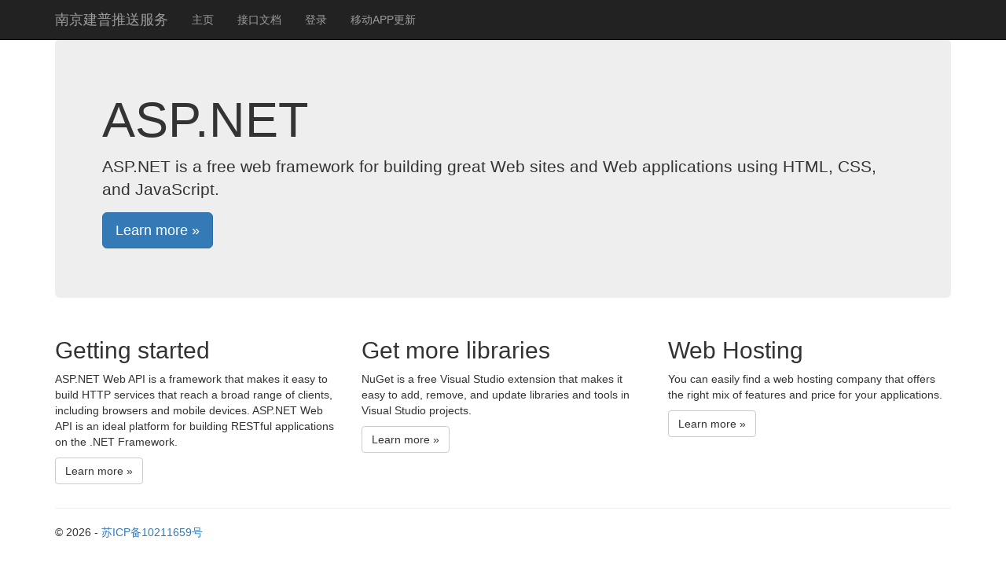

--- FILE ---
content_type: text/html; charset=utf-8
request_url: http://1og.top/
body_size: 1526
content:
<!DOCTYPE html>
<html>
<head>
    <meta charset="utf-8" />
    <meta name="viewport" content="width=device-width" />
    <title>Home Page</title>
    <style>
        a:hover, a:focus{text-decoration:none!important}
    </style>
 
    <link href="/Content/bootstrap.css" rel="stylesheet"/>
<link href="/Content/site.css" rel="stylesheet"/>

    <script src="/Scripts/modernizr-2.6.2.js"></script>

    <script src="/Content/tools/js/moment.js"></script>
<script src="/Content/tools/js/axios.min.js"></script>
<script src="/Content/tools/js/guid.js"></script>
<script src="/Content/tools/js/jquery.min.js"></script>
<script src="/Content/tools/js/ezuikit.js"></script>

</head>
<body>
    <div class="navbar navbar-inverse navbar-fixed-top">
        <div class="container">
            <div class="navbar-header">
                <button type="button" class="navbar-toggle" data-toggle="collapse" data-target=".navbar-collapse">
                    <span class="icon-bar"></span>
                    <span class="icon-bar"></span>
                    <span class="icon-bar"></span>
                </button>
                <a class="navbar-brand" href="/">南京建普推送服务</a>
            </div>
            <div class="navbar-collapse collapse">
                <ul class="nav navbar-nav">
                    <li><a href="/">主页</a></li>
                    <li><a href="/Help">接口文档</a></li>
                    

                            <li><a href="/Login">登录</a></li>
                        <li><a href="/AppUpdate">移动APP更新</a></li>

                   
                   
                </ul>
            </div>
        </div>
    </div>
    <div class="container body-content">
        

<div class="jumbotron">
    <h1>ASP.NET</h1>
    <p class="lead">ASP.NET is a free web framework for building great Web sites and Web applications using HTML, CSS, and JavaScript.</p>
    <p><a href="http://asp.net" class="btn btn-primary btn-lg">Learn more &raquo;</a></p>
</div>
<div class="row">
    <div class="col-md-4">
        <h2>Getting started</h2>
        <p>ASP.NET Web API is a framework that makes it easy to build HTTP services that reach
        a broad range of clients, including browsers and mobile devices. ASP.NET Web API
        is an ideal platform for building RESTful applications on the .NET Framework.</p>
        <p><a class="btn btn-default" href="http://go.microsoft.com/fwlink/?LinkId=301870">Learn more &raquo;</a></p>
    </div>
    <div class="col-md-4">
        <h2>Get more libraries</h2>
        <p>NuGet is a free Visual Studio extension that makes it easy to add, remove, and update libraries and tools in Visual Studio projects.</p>
        <p><a class="btn btn-default" href="http://go.microsoft.com/fwlink/?LinkId=301871">Learn more &raquo;</a></p>
    </div>
    <div class="col-md-4">
        <h2>Web Hosting</h2>
        <p>You can easily find a web hosting company that offers the right mix of features and price for your applications.</p>
        <p><a class="btn btn-default" href="http://go.microsoft.com/fwlink/?LinkId=301872">Learn more &raquo;</a></p>
    </div>
</div>


        <hr />
        <footer>
            <p>&copy; 2026 - <a href="https://beian.miit.gov.cn">苏ICP备10211659号</a></p>
        </footer>
    </div>

    <script src="/Scripts/jquery-1.10.2.js"></script>

    <script src="/Scripts/bootstrap.js"></script>
<script src="/Scripts/respond.js"></script>

    
</body>
</html>


--- FILE ---
content_type: application/x-javascript
request_url: http://1og.top/Content/tools/js/guid.js
body_size: 271
content:
function guid(){
	return 'xxxxxxxx-xxxx-4xxx-yxxx-xxxxxxxxxxxx'.replace(/[xy]/g, function (c) {
	    var r = Math.random() * 16 | 0,
	        v = c == 'x' ? r : (r & 0x3 | 0x8);
	    return v.toString(16);
	});
}

--- FILE ---
content_type: application/x-javascript
request_url: http://1og.top/Content/tools/js/ezuikit.js
body_size: 17806
content:
/**
 * EZUIKitPlayer for npm
 */
(function (global, factory) {

    "use strict";

    if (typeof module === "object" && typeof module.exports === "object") {
        module.exports = global.document ?
          factory(global, true) :
          function (w) {
              if (!w.document) {
                  throw new Error("EZUIPlayer requires a window with a document");
              }
              return factory(w);
          };
    } else {
        factory(global);
    }

    // Pass this if window is not defined yet
})(typeof window !== "undefined" ? window : this, function (window, noGlobal) {
    // 加载js
    function addJs(filepath, callback) {
        var headerScript = document.getElementsByTagName('head')[0].getElementsByTagName("script");
        var isReady = false;
        for(var i = 0 ;i<headerScript.length;i++){
            if(headerScript[i].getAttribute("src") == filepath){
                isReady = true;
            }
        }
        if(!isReady){
            var oJs = document.createElement("script");
            oJs.setAttribute("src", filepath);
            oJs.onload = callback;
            document.getElementsByTagName("head")[0].appendChild(oJs);
        }
    }
    // 加载css
    function addCss(filepath, callback) {    
        var headerLink = document.getElementsByTagName('head')[0].getElementsByTagName("link");
        var isReady = false;
        for(var i = 0 ;i < headerLink.length; i++){
            if(headerLink[i].getAttribute("href") == filepath){
                isReady = true;
            }
        }
        if(!isReady){
            var oJs = document.createElement('link');
            oJs.rel = 'stylesheet';
            oJs.type = 'text/css';
            oJs.href = filepath;
            oJs.onload = callback;
            document.getElementsByTagName("head")[0].appendChild(oJs);
        }
    }
    // 通用请求方法
    function request(url, method, params, header, success, error) {
        var _url = url;
        var http_request = new XMLHttpRequest();
        http_request.onreadystatechange = function () {
            if (http_request.readyState == 4) {
                if (http_request.status == 200) {
                    var _data = JSON.parse(http_request.responseText);
                    success(_data);
                }
            }
        };
        http_request.open(method, _url, true);
        // http_request.setRequestHeader("Content-Type", "application/x-www-form-urlencoded");
        var data = new FormData();
        for (var i in params) {
            data.append(i, params[i]);
        }
        http_request.send(data);
    };
    // 全局属性
    var EZUIKit = {
        EZUIKitPlayer: undefined,
        EZUIKitTalk: undefined,
        opt: {
            apiDomain: 'https://open.ys7.com/api/lapp/live/talk/url',
            filePath: 'https://open.ys7.com/assets/ezuikit_v2.6.4',
            accessToken: '',
            url: '',
            deviceSerial: '',
            channelNo: '',
            id: '',
            talkLink: '',
            rtcUrl: '',
            ttsUrl: '',
            stream: '',
            // 对讲插件依赖
            isReliesReady: false,
            template: 'simple',
            plugin: [],                       // 加载插件，talk-对讲
            audio: 1,// 声音id  0-不开启 1-开启
            autoplay: 1,
        },
        state: {
            countTimer: undefined,// countTime 计时器
            recodeTime: 0, // 录音时间
            recodeTimer: undefined, //录音时长 计时器
            recodeTime: 0,
            fetchDefaultList: false, // 是否拉取默认语音-当用户语音为空
            page: 0, // 语音当前页
            pageSize: 5,
        }
    }

    /**
     * 视频播放器-开始
     */
    var domain = "https://open.ys7.com";

    var EZUIKitPlayer = function (params) {
        var _this = this;
        console.log("params", params);
        this.opt = {
            id:  params.id,
            apiDomain: 'https://open.ys7.com/api/lapp/live/talk/url',
            filePath: 'https://open.ys7.com/assets/ezuikit_v2.6.4',
            accessToken: '',
            url: '',
            deviceSerial: '',
            channelNo: '',
            talkLink: '',
            rtcUrl: '',
            ttsUrl: '',
            stream: '',
            // 对讲插件依赖
            isReliesReady: false,
            template: 'simple',
            plugin: [],                       // 加载插件，talk-对讲
            audio: 1,// 声音id  0-不开启 1-开启
            autoplay: 1,
        }
        if (params.id) {
            this.opt.id = params.id;
        }
        if (params.accessToken) {
            this.opt.accessToken = params.accessToken;
        }
        if (typeof params.audio !== 'undefined') {
            this.opt.audio = params.audio;
        }
        if (params.url) {
            this.opt.url = params.url;
            this.opt.deviceSerial = params.url.split("/")[3];
            this.opt.channelNo = params.url.split("/")[4].split(".")[0];
        }
        if (typeof params.template !== 'undefined') {
            this.opt.template = params.template;
        }
        if (params.plugin) {
            this.opt.plugin = params.plugin;
        }
        if (typeof params.autoplay !== 'undefined') {
            this.opt.autoplay = params.autoplay ? 1 : 0;
        }

        var id = this.opt.id;
        var domElement = document.getElementById(id);
        // 间隙
        domElement.style.fontSize = 0;
        /**
         * 渲染iframe视频框
         */
        var iframe = document.createElement('iframe');
        function matchIframeUrl() {
            switch (_this.opt.template) {
                case 'simple':
                    return domain + "/ezopen/h5/iframe?url=" + _this.opt.url + "&autoplay=" + _this.opt.autoplay + "&audio=" + _this.opt.audio + "&accessToken=" + params.accessToken + "&templete=0";
                    // return "https://open.ys7.com/ezopen/h5/iframe?url=" + _this.opt.url + "&autoplay=" + _this.opt.autoplay + "&audio=" + _this.opt.audio + "&accessToken=" + params.accessToken + "&templete=0";
                case 'standard':
                    return domain + "/ezopen/h5/iframe?url=" + _this.opt.url + "&autoplay=" + _this.opt.autoplay + "&audio=" + _this.opt.audio + "&accessToken=" + params.accessToken + "&templete=1";
                case 'security':
                    return domain + "/ezopen/h5/iframe_se?url=" + _this.opt.url + "&autoplay=" + _this.opt.autoplay + "&audio=" + _this.opt.audio + "&accessToken=" + params.accessToken + "&templete=0";
                default:
                    return domain + "/ezopen/h5/iframe?url=" + _this.opt.url + "&autoplay=" + _this.opt.autoplay + "&audio=" + _this.opt.audio + "&accessToken=" + params.accessToken + "&templete=0";
            }
        }
        iframe.src = matchIframeUrl();
        // 默认取容器宽高
        var iframeHeight = document.getElementById(id).offsetHeight;
        var iframeWidth = document.getElementById(id).offsetWidth;
        if (params.height) {
            iframeHeight = parseInt(params.height);
        }
        if (params.width) {
            iframeWidth = parseInt(params.width);
        }
        iframe.width = iframeWidth;
        iframe.height = iframeHeight;
        iframe.id = 'EZUIKitPlayer-' + id;
        // 部分iframe属性
        iframe.setAttribute("allowfullscreen", true)
        iframe.setAttribute("allow", "autoplay")
        iframe.setAttribute("frameborder", 0);
        domElement.appendChild(iframe)
        var jqueryJS = _this.opt.filePath + '/js/jquery.js';
        var layerJs = 'https://open.ys7.com/assets/layer/layer.js';
        addJs(jqueryJS, function () {
            addJs(layerJs, function () {})
        })
        /**
     * 渲染header
     */
        if (matchHeaderOpt().headerContainer) {
            // if (params.header && params.header instanceof Array) {
            var headerContainer = document.createElement('div');
            headerContainer.setAttribute('class', 'panel-top');
            var controsDOM = document.createElement('div');
            controsDOM.setAttribute('class', 'contros');
            headerContainer.appendChild(controsDOM);
            domElement.insertBefore(headerContainer, iframe);
            if (matchHeaderOpt().capturePictureModule) {
                // 截图
                var capturePictureDOM = document.createElement('span');
                capturePictureDOM.innerHTML =
                  '<span title="截图">'
                  + '<svg id="capturePicture" title="截图" t="1578882764585" class="icon" viewBox="0 0 1024 1024" version="1.1"'
                  + '  xmlns="http://www.w3.org/2000/svg" p-id="5958" width="24" height="24">'
                  + '  <path'
                  + '    d="M887.296 315.904h-153.6c-51.2 0-68.096-102.4-119.296-102.4H392.704c-34.304 0-51.2 102.4-102.4 102.4h-153.6c-29.696 0-51.2 21.504-51.2 51.2v439.296c0 25.6 21.504 47.104 51.2 47.104h751.104c29.696 0 51.2-21.504 51.2-51.2v-435.2c-0.512-30.208-21.504-51.2-51.712-51.2zM512 768c-115.2 0-204.8-89.6-204.8-200.704s89.6-200.704 204.8-200.704 204.8 89.6 204.8 200.704-93.696 200.704-204.8 200.704z m247.296-354.304c-12.8 0-25.6-12.8-25.6-25.6s12.8-25.6 25.6-25.6 25.6 12.8 25.6 25.6c0 17.408-12.8 25.6-25.6 25.6zM256 264.704c0-8.704-8.704-16.896-16.896-16.896h-51.2c-8.704 0-16.896 8.704-16.896 16.896V281.6H256v-16.896z m256 148.992c-85.504 0-153.6 68.096-153.6 153.6s68.096 153.6 153.6 153.6 153.6-68.096 153.6-153.6-68.096-153.6-153.6-153.6z"'
                  + '    fill="#ffffff" p-id="5959"></path>'
                  + '</svg>'
                  + '</span>';
                capturePictureDOM.onclick = function () {
                    _this.capturePicture();
                }
                controsDOM.appendChild(capturePictureDOM);
            }
            console.log("matchHeaderOpt().saveModule", matchHeaderOpt().saveModule)
            if (matchHeaderOpt().saveModule) {

                var startSaveDOM = document.createElement('span');
                startSaveDOM.innerHTML =
                  '<span title="开始录像">'
                  + '  <svg id="startSave" t="1578882716693" class="icon" viewBox="0 0 1024 1024" version="1.1"'
                  + '    xmlns="http://www.w3.org/2000/svg" p-id="3782" width="24" height="24">'
                  + '    <path'
                  + '      d="M915.2 729.6l-128-76.8c-25.6-12.8-44.8-32-44.8-51.2V435.2c0-25.6 19.2-38.4 44.8-51.2l128-76.8c25.6-12.8 44.8 0 44.8 19.2V704c0 32-19.2 38.4-44.8 25.6z m-332.8 89.6H96c-51.2 0-89.6-38.4-89.6-89.6V332.8c0-51.2 38.4-89.6 89.6-89.6h486.4c51.2 0 89.6 38.4 89.6 89.6v396.8c0 51.2-38.4 89.6-89.6 89.6zM192 364.8c-32 6.4-57.6 32-64 64-12.8 57.6 38.4 115.2 96 102.4 32-6.4 57.6-32 64-70.4 12.8-57.6-38.4-108.8-96-96z m0 0"'
                  + '      p-id="3783" fill="#ffffff"></path>'
                  + '  </svg>'
                  + '</span>'
                startSaveDOM.onclick = function () {
                    _this.startSave();
                    document.getElementById('startSave').setAttribute('class', 'icon hide');
                    document.getElementById('stopSave').setAttribute('class', 'icon');
                }
                controsDOM.appendChild(startSaveDOM);

                var stopSaveDOM = document.createElement('span');
                stopSaveDOM.innerHTML =
                  '<span title="结束录像">'
                  + ' <svg id="stopSave" t="1578882716693" class="icon hide" viewBox="0 0 1024 1024" version="1.1"'
                  + '   xmlns="http://www.w3.org/2000/svg" p-id="3782" width="24" height="24">'
                  + '   <path'
                  + '     d="M915.2 729.6l-128-76.8c-25.6-12.8-44.8-32-44.8-51.2V435.2c0-25.6 19.2-38.4 44.8-51.2l128-76.8c25.6-12.8 44.8 0 44.8 19.2V704c0 32-19.2 38.4-44.8 25.6z m-332.8 89.6H96c-51.2 0-89.6-38.4-89.6-89.6V332.8c0-51.2 38.4-89.6 89.6-89.6h486.4c51.2 0 89.6 38.4 89.6 89.6v396.8c0 51.2-38.4 89.6-89.6 89.6zM192 364.8c-32 6.4-57.6 32-64 64-12.8 57.6 38.4 115.2 96 102.4 32-6.4 57.6-32 64-70.4 12.8-57.6-38.4-108.8-96-96z m0 0"'
                  + '     p-id="3783" fill="red"></path>'
                  + ' </svg>'
                  + ' </span>'
                stopSaveDOM.onclick = function () {
                    _this.stopSave();
                    document.getElementById('stopSave').setAttribute('class', 'icon hide');
                    document.getElementById('startSave').setAttribute('class', 'icon');
                }
                controsDOM.appendChild(stopSaveDOM);
            }
            if (matchHeaderOpt().zoomModule) {

                var enableZoomDOM = document.createElement('span');
                enableZoomDOM.innerHTML =
                  '<span title="开启电子放大">'
                  + '  <svg id="enableZoom" t="1578882639834" class="icon" viewBox="0 0 1000 1000" version="1.1"'
                  + '    xmlns="http://www.w3.org/2000/svg" p-id="2227" width="24" height="24">'
                  + '    <path'
                  + '      d="M830.6119 441.1089c0-193.7756-157.0939-350.8641-350.8775-350.8641S128.8559 247.3333 128.8559 441.1089 285.9508 791.972 479.7344 791.972 830.6119 634.8845 830.6119 441.1089zM483.2821 710.4863c-146.7975 0-265.8187-118.9953-265.8187-265.8088S336.4847 178.8697 483.2821 178.8697s265.8197 118.9953 265.8197 265.8078S630.0796 710.4863 483.2821 710.4863zM770.6031 653.5739l-72.6417 75.9485 141.6917 160.1814 82.0737-90.0739L770.6031 653.5739zM527.5849 267.4727h-88.60655762279428v132.90489048425167H306.0690340253259v88.60292721534799h132.90933675248866v132.9038911617923h88.60655762279428V488.9794719180395h132.90933675248866v-88.60292721534799H527.5849284006089V267.4726535408993z"'
                  + '      p-id="2228" fill="#ffffff"></path>'
                  + '  </svg>'
                  + '</span>';
                enableZoomDOM.onclick = function () {
                    _this.enableZoom();
                    document.getElementById('enableZoom').setAttribute('class', 'icon hide');
                    document.getElementById('closeZoom').setAttribute('class', 'icon');
                }
                controsDOM.appendChild(enableZoomDOM);

                var closeZoomDOM = document.createElement('span');
                closeZoomDOM.innerHTML =
                  '<span title="关闭电子放大">'
                  + '  <svg id="closeZoom" t="1578882639834" class="icon hide" viewBox="0 0 1000 1000" version="1.1"'
                  + '    xmlns="http://www.w3.org/2000/svg" p-id="2227" width="24" height="24">'
                  + '    <path'
                  + '      d="M830.6119 441.1089c0-193.7756-157.0939-350.8641-350.8775-350.8641S128.8559 247.3333 128.8559 441.1089 285.9508 791.972 479.7344 791.972 830.6119 634.8845 830.6119 441.1089zM483.2821 710.4863c-146.7975 0-265.8187-118.9953-265.8187-265.8088S336.4847 178.8697 483.2821 178.8697s265.8197 118.9953 265.8197 265.8078S630.0796 710.4863 483.2821 710.4863zM770.6031 653.5739l-72.6417 75.9485 141.6917 160.1814 82.0737-90.0739L770.6031 653.5739zM527.5849 267.4727h-88.60655762279428v132.90489048425167H306.0690340253259v88.60292721534799h132.90933675248866v132.9038911617923h88.60655762279428V488.9794719180395h132.90933675248866v-88.60292721534799H527.5849284006089V267.4726535408993z"'
                  + '      p-id="2228" fill="red"></path>'
                  + '  </svg>'
                  + '</span>'
                closeZoomDOM.onclick = function () {
                    _this.closeZoom();
                    document.getElementById('closeZoom').setAttribute('class', 'icon hide');
                    document.getElementById('enableZoom').setAttribute('class', 'icon');
                }
                controsDOM.appendChild(closeZoomDOM);
            }


        }
        /**
         * 渲染footer
         */
        /** 根据配置匹配底部渲染 */
        function matchFooterOpt() {
            var result = {
                footerContainer: false,
                talkModule: false,
                broadcastModule: false,
                hdModule: false,
                fullScreenModule: false,
            }
            var template = _this.opt.template;
            switch (template) {
                case 'simple':
                    if (params.footer && params.footer instanceof Array) {
                        var footer = params.footer;
                        result = {
                            footerContainer: true,
                            talkModule: footer.indexOf('talk') !== -1,
                            broadcastModule: footer.indexOf('broadcast') !== -1,
                            hdModule: footer.indexOf('hd') !== -1,
                            fullScreenModule: footer.indexOf('fullScreen') !== -1,
                        }
                    }
                    break;
                case 'standard':
                    if (params.footer && params.footer instanceof Array) {
                        var footer = params.footer;
                        result = {
                            footerContainer: true,
                            talkModule: footer.indexOf('talk') !== -1,
                            broadcastModule: footer.indexOf('broadcast') !== -1,
                            hdModule: footer.indexOf('hd') !== -1,
                            fullScreenModule: footer.indexOf('fullScreen') !== -1,
                        }
                    }
                    break;
                case 'security':
                    break;
                case 'voice':
                    result = {
                        footerContainer: true,
                        talkModule: true,
                        broadcastModule: true,
                        hdModule: true,
                        fullScreenModule: true,
                    }
                    break;
            }
            return result;
        }
        /** 根据配置匹配底部渲染 */
        function matchHeaderOpt() {
            var result = {
                headerContainer: false,
                capturePictureModule: false,
                saveModule: false,
                zoomModule: false,
            }
            var template = _this.opt.template;
            switch (template) {
                case 'simple':
                    if (params.header && params.header instanceof Array) {
                        var header = params.header;
                        result = {
                            headerContainer: true,
                            capturePictureModule: header.indexOf('capturePicture') !== -1,
                            saveModule: header.indexOf('save') !== -1,
                            zoomModule: header.indexOf('zoom') !== -1,
                        }
                    }
                    break;
                case 'standard':
                    break;
                case 'security':
                    break;
                case 'voice':
                    result = {
                        headerContainer: true,
                        capturePictureModule: true,
                        saveModule: true,
                        zoomModule: true,
                    }
                    break;
            }
            return result;
        }
        if (matchFooterOpt().footerContainer || _this.opt.plugin.indexOf('talk') !== -1) {
            var recoderCSS = _this.opt.filePath + '/npm/css/recoder.css';
            var recoderJs = _this.opt.filePath + '/npm/js/recoder.js';
            var recorderJs = _this.opt.filePath + '/recorder.js';
            // addCss()
            addCss(recoderCSS, function () {})
            addJs(recoderJs, function () {
                addJs(recorderJs, function () {});
            });
            // 对讲模块
            if (_this.opt.plugin.indexOf('talk') !== -1 || matchFooterOpt().talkModule) {
                function apiSuccess(data) {
                    console.log("data", data);
                    if (data.code == 200) {
                        var apiResult = data.data;
                        if (apiResult) {
                            // 临时将https转换为websocket
                            var rtcTrunk = apiResult.rtcUrl;
                            if (rtcTrunk.indexOf("ws") === -1) {
                                rtcTrunk = rtcTrunk.replace("https", "wss").replace("rtcgw", "rtcgw-ws");
                            }
                            _this.opt.rtcUrl = rtcTrunk;
                            _this.opt.ttsUrl = "tts://" + apiResult.ttsUrl;
                            var talk = "talk://" + _this.opt.deviceSerial + ":0:" + _this.opt.channelNo + ":cas.ys7.com:6500";
                            _this.opt.talkLink = _this.opt.ttsUrl + "/" + talk;
                            _this.opt.stream = apiResult.stream;
                            console.log("_this.opt", _this.opt)
                            // 加载依赖
                            if (!_this.opt.isReliesReady) {
                                var adapeterJS = _this.opt.filePath + '/npm/js/adapeter.js';
                                var janusJS = _this.opt.filePath + '/npm/js/janus.js';
                                var ttsJS = _this.opt.filePath + '/npm/js/tts.js';
                                console.log("加载jquery.js");
                                addJs(adapeterJS, function () {
                                    console.log("加载adapeter.js");
                                    addJs(janusJS, function () {
                                        console.log("加载janus.js");
                                        addJs(ttsJS, function () {
                                            console.log("加载tts.js");
                                            // 文件加载完毕;
                                            _this.opt.isReliesReady = true;
                                        })
                                    })
                                })
                            }
                            // 创建DOM
                            if (!document.getElementById("audioleft")) {
                                var audioleft = document.createElement('div');
                                audioleft.style.display = 'none';
                                audioleft.id = 'audioleft';
                                document.body.appendChild(audioleft)
                            }
                            if (!document.getElementById("audioright")) {
                                var audioright = document.createElement('div');
                                audioright.style.display = 'none';
                                audioright.id = 'audioright';
                                document.body.appendChild(audioright)
                            }
                        }

                    }
                }
                function apiError(err) {
                    if (params.handleError) {
                        params.handleError(err);
                    }

                }
                request(
                  _this.opt.apiDomain,
                  'POST',
                  {
                      accessToken: _this.opt.accessToken,
                      deviceSerial: _this.opt.deviceSerial,
                      channelNo: _this.opt.channelNo
                  },
                  '',
                  apiSuccess,
                  apiError
                );
            }
            if (matchFooterOpt().footerContainer) {
                // 底部容器
                var footerContainer = document.createElement('div');
                footerContainer.setAttribute("class", 'audio-controls');
                domElement.appendChild(footerContainer);
                if (matchFooterOpt().hdModule || matchFooterOpt().fullScreenModule) {
                    // 底部右侧元素
                    var rightContros = document.createElement('div');
                    rightContros.setAttribute('class', 'contros');
                    footerContainer.appendChild(rightContros);
                    if (matchFooterOpt().hdModule) {
                        // 高清-标清切换
                        var hdDom = document.createElement('span');
                        hdDom.setAttribute('id', 'video-hd');
                        hdDom.innerHTML = _this.opt.url.indexOf('.hd') === -1 ? '标清' : '高清';
                        hdDom.onclick = function () {
                            // 停止
                            _this.stop();
                            if (_this.opt.url.indexOf('.hd') === -1) {
                                _this.opt.url = _this.opt.url.replace('.live', '.hd.live');
                                hdDom.innerHTML = _this.opt.url.indexOf('.hd') === -1 ? '标清' : '高清';
                            } else {
                                _this.opt.url = _this.opt.url.replace('.hd.live', '.live')
                            }
                            iframe.src = "https://open.ys7.com/ezopen/h5/iframe?url=" + _this.opt.url.replace('.hd.live', '.live') + "&autoplay=1&audio=" + _this.opt.audio + "&accessToken=" + _this.opt.accessToken + "&templete=" + 0;
                        }
                        rightContros.appendChild(hdDom);
                    }
                    if (matchFooterOpt().fullScreenModule) {
                        // 声音控制
                        var openSoundDOM = document.createElement('span');
                        openSoundDOM.setAttribute('class', 'hide');
                        openSoundDOM.setAttribute('id', 'ezuikit-open-sound');
                        openSoundDOM.setAttribute('title', '打开声音');
                        openSoundDOM.setAttribute('style', 'vertical-align: top;');
                        openSoundDOM.innerHTML = '<svg t="1590476263239" class="icon" viewBox="0 0 1178 1024" version="1.1" xmlns="http://www.w3.org/2000/svg" p-id="2273" width="16" height="16"><path d="M665.6 51.2 665.6 51.2c-10.24-30.72-40.96-51.2-71.68-51.2-5.12 0-15.36 0-20.48 5.12l0 0L358.4 153.6 51.2 209.92l0 0C20.48 220.16 0 250.88 0 281.6 0 286.72 0 291.84 0 307.2l0 0 0 409.6 0 0c0 15.36 0 20.48 0 25.6 0 30.72 20.48 61.44 51.2 71.68l0 0L358.4 870.4l97.28 71.68 107.52 76.8 0 0c5.12 5.12 15.36 5.12 25.6 5.12 40.96 0 76.8-35.84 76.8-76.8 0-10.24 0-10.24 0-25.6l0 0L665.6 51.2zM563.2 870.4l-153.6-102.4-307.2-51.2L102.4 307.2l307.2-51.2 153.6-102.4L563.2 870.4z" p-id="2274" fill="#FF0000"></path><path d="M1049.6 537.6l112.64-112.64c20.48-20.48 20.48-56.32 0-76.8-20.48-20.48-56.32-20.48-76.8 0L972.8 460.8l-112.64-112.64c0 0 0 0 0 0-20.48-20.48-56.32-20.48-76.8 0 0 0 0 0 0 0-20.48 20.48-20.48 56.32 0 76.8l112.64 112.64-112.64 112.64c-20.48 20.48-20.48 56.32 0 76.8 20.48 20.48 56.32 20.48 76.8 0L972.8 614.4l112.64 112.64c20.48 20.48 56.32 20.48 76.8 0s20.48-56.32 0-76.8L1049.6 537.6z" p-id="2275" fill="#FF0000"></path></svg>'
                        openSoundDOM.onclick = function () {
                            _this.openSound(0);
                            openSoundDOM.setAttribute('class', 'hide');
                            closeSoundDOM.setAttribute('class', '');
                        }
                        // 声音控制
                        var closeSoundDOM = document.createElement('span');
                        openSoundDOM.setAttribute('id', 'ezuikit-close-sound');
                        closeSoundDOM.setAttribute('class', 'hide');
                        closeSoundDOM.setAttribute('title', '关闭声音');
                        closeSoundDOM.setAttribute('style', 'vertical-align: top;');
                        closeSoundDOM.innerHTML = '<svg t="1590414410633" class="icon" viewBox="0 0 1024 1024" version="1.1" xmlns="http://www.w3.org/2000/svg" p-id="20545" width="16" height="16"><path d="M840.533333 98.133333c-17.066667-17.066667-42.666667-17.066667-59.733333 0-17.066667 17.066667-17.066667 42.666667 0 59.733334C883.2 256 938.666667 392.533333 938.666667 533.333333c0 140.8-55.466667 277.333333-157.866667 375.466667-17.066667 17.066667-17.066667 42.666667 0 59.733333 8.533333 8.533333 21.333333 12.8 29.866667 12.8 8.533333 0 21.333333-4.266667 29.866666-12.8 115.2-110.933333 183.466667-268.8 183.466667-435.2 0-166.4-68.266667-324.266667-183.466667-435.2zM571.733333 12.8c-17.066667-8.533333-34.133333-4.266667-46.933333 8.533333L281.6 256H42.666667c-25.6 0-42.666667 17.066667-42.666667 42.666667v426.666666c0 25.6 17.066667 42.666667 42.666667 42.666667h238.933333l243.2 234.666667c8.533333 8.533333 17.066667 12.8 29.866667 12.8 4.266667 0 12.8 0 17.066666-4.266667 17.066667-8.533333 25.6-21.333333 25.6-38.4V51.2c0-17.066667-8.533333-34.133333-25.6-38.4zM512 870.4l-183.466667-179.2c-8.533333-4.266667-17.066667-8.533333-29.866666-8.533333H85.333333V341.333333h213.333334c12.8 0 21.333333-4.266667 29.866666-12.8L512 153.6v716.8z" p-id="20546" fill="#ffffff"></path><path d="M759.466667 349.866667c-12.8-21.333333-38.4-25.6-59.733334-8.533334-21.333333 12.8-25.6 38.4-8.533333 59.733334 21.333333 29.866667 34.133333 76.8 34.133333 123.733333 0 46.933333-12.8 93.866667-34.133333 123.733333-12.8 21.333333-8.533333 46.933333 8.533333 59.733334 8.533333 4.266667 17.066667 8.533333 25.6 8.533333 12.8 0 25.6-4.266667 34.133334-17.066667 34.133333-46.933333 51.2-106.666667 51.2-174.933333 0-68.266667-17.066667-128-51.2-174.933333z" p-id="20547" fill="#ffffff"></path></svg>'
                        closeSoundDOM.onclick = function () {
                            _this.closeSound(0);
                            openSoundDOM.setAttribute('class', '');
                            closeSoundDOM.setAttribute('class', 'hide');
                        }
                        rightContros.appendChild(openSoundDOM);
                        rightContros.appendChild(closeSoundDOM);
                    }
                    // 根据当前音频配置展示
                    if (_this.opt.audio == 1) {
                        closeSoundDOM.setAttribute('class', '');
                    } else {
                        openSoundDOM.setAttribute('class', '');
                        _this.closeSound(0);
                    }
                    if (matchFooterOpt().fullScreenModule) {
                        // 全屏控制
                        var fullScreenDOM = document.createElement('span');
                        fullScreenDOM.setAttribute('title', '全屏');
                        fullScreenDOM.setAttribute('style', 'vertical-align: top;');
                        fullScreenDOM.innerHTML = '<svg id="fullScreen" t="1578020167938" class="icon" viewBox="0 0 1024 1024" version="1.1" xmlns="http://www.w3.org/2000/svg" p-id="5035" width="16" height="16"> <path d="M348.373333 625.706667l-128 128-64 64v-128a33.28 33.28 0 0 0-35.413333-35.413334A33.493333 33.493333 0 0 0 85.333333 689.706667v213.333333A33.706667 33.706667 0 0 0 120.96 938.666667h213.333333a35.626667 35.626667 0 0 0 0-71.04h-128l64-64 128-128a35.2 35.2 0 0 0-49.92-49.92zM206.293333 156.373333h128a33.28 33.28 0 0 0 35.413334-35.413333A33.493333 33.493333 0 0 0 334.293333 85.333333H113.706667c-7.04 0-14.08 7.04-21.333334 14.293334a26.026667 26.026667 0 0 0-7.04 21.333333v213.333333a33.493333 33.493333 0 0 0 35.626667 35.413334 33.28 33.28 0 0 0 35.413333-35.413334v-128l192 192a35.2 35.2 0 0 0 49.92-49.92zM903.04 85.333333h-213.333333a33.493333 33.493333 0 0 0-35.413334 35.626667 33.28 33.28 0 0 0 35.413334 35.413333h128l-64 64-128 128a35.2 35.2 0 0 0 49.92 49.92l128-128 64-64v128a35.626667 35.626667 0 0 0 71.04 0v-213.333333A33.706667 33.706667 0 0 0 903.04 85.333333zM903.04 654.293333a33.28 33.28 0 0 0-35.413333 35.413334v128l-64-64-128-128a35.2 35.2 0 0 0-49.92 49.92l128 128 64 64h-128a35.626667 35.626667 0 0 0 0 71.04h213.333333A33.706667 33.706667 0 0 0 938.666667 903.04v-213.333333a33.493333 33.493333 0 0 0-35.626667-35.413334z" p-id="5036" fill="#ffffff"></path></svg>'
                        fullScreenDOM.onclick = function () {
                            _this.fullScreen();
                        }
                        rightContros.appendChild(fullScreenDOM);
                    }
                }
                if (matchFooterOpt().talkModule) {
                    // 对讲
                    var startTalkDOM = document.createElement('div');
                    var stopTalkDOM = document.createElement('div');
                    startTalkDOM.setAttribute("class", "ptp-talk off");
                    startTalkDOM.innerHTML =
                      '<span title="对讲">'
                      + '<svg t="1581930496966" class="icon" viewBox="0 0 1024 1024" version="1.1" xmlns="http://www.w3.org/2000/svg"'
                      + '  p-id="1641" width="16" height="16">'
                      + '  <path'
                      + '    d="M715.648 647.872c-30.208-22.336-61.568 39.36-100.992 77.44-39.36 38.08-34.112 31.488-123.392-17.088S311.488 540.224 280 491.648C248.448 443.072 265.472 424.704 265.472 424.704s78.72-62.976 97.152-81.344c18.368-18.368 13.12-30.208 13.12-30.208l-128.64-190.144c-23.616-5.184-64.32 5.12-128.576 57.6C54.208 233.088 30.592 353.856 151.296 575.68c120.768 221.824 347.84 330.752 485.568 374.08 137.856 43.328 228.416-61.696 249.408-103.68 21.056-41.984 13.12-85.312 13.12-85.312S745.856 670.208 715.648 647.872z"'
                      + '    p-id="1642" fill="#ffffff"></path>'
                      + '  <path'
                      + '    d="M715.328 64C580.992 64 472.192 172.864 472.192 307.2s108.8 243.2 243.136 243.2 243.2-108.864 243.2-243.2S849.6 64 715.328 64zM715.328 461.056c-84.992 0-153.856-68.864-153.856-153.856s68.864-153.856 153.856-153.856 153.856 68.928 153.856 153.856S800.32 461.056 715.328 461.056z"'
                      + '    p-id="1643" fill="#ffffff"></path>'
                      + '  <path'
                      + '    d="M777.472 277.376c-18.176 0-32.96-14.784-32.96-33.024 0-8.448 3.136-16.064 8.32-21.888-11.52-5.12-24.128-8-37.568-8-51.2 0-92.672 41.472-92.672 92.736s41.472 92.736 92.672 92.736S808.064 358.4 808.064 307.2c0-13.696-3.072-26.688-8.384-38.4C793.728 274.112 786.048 277.376 777.472 277.376zM715.328 340.928c-18.624 0-33.664-15.104-33.664-33.728 0-18.624 15.04-33.728 33.664-33.728 18.688 0 33.728 15.104 33.728 33.728C749.056 325.824 734.016 340.928 715.328 340.928z"'
                      + '    p-id="1644" fill="#ffffff"></path>'
                      + ' </svg>'
                      + ' </span>'
                      + ' <span>开启对讲</span>'

                    startTalkDOM.onclick = function () {
                        console.log("EZUIKit.state.countTimer", EZUIKit.state.countTimer)
                        if (EZUIKit.state.countTimer) {
                            window.layer.msg("语音设备正忙，请稍后重试")
                            return false;
                        }
                        countTime('add', 0);
                        console.log("开始对讲，关闭声音")
                        _this.closeSound(0);

                        console.log(_this.opt)
                        _this.startTalk();
                        this.setAttribute("class", "ptp-talk off hide");
                        stopTalkDOM.setAttribute("class", "ptp-talk on");
                    }
                    stopTalkDOM.setAttribute("class", "ptp-talk on hide");
                    stopTalkDOM.innerHTML =
                      '<span title="对讲">'
                      + ' <svg t="1581930496966" class="icon" viewBox="0 0 1024 1024" version="1.1" xmlns="http://www.w3.org/2000/svg"'
                      + '    p-id="1641" width="16" height="16">'
                      + '    <path'
                      + '      d="M715.648 647.872c-30.208-22.336-61.568 39.36-100.992 77.44-39.36 38.08-34.112 31.488-123.392-17.088S311.488 540.224 280 491.648C248.448 443.072 265.472 424.704 265.472 424.704s78.72-62.976 97.152-81.344c18.368-18.368 13.12-30.208 13.12-30.208l-128.64-190.144c-23.616-5.184-64.32 5.12-128.576 57.6C54.208 233.088 30.592 353.856 151.296 575.68c120.768 221.824 347.84 330.752 485.568 374.08 137.856 43.328 228.416-61.696 249.408-103.68 21.056-41.984 13.12-85.312 13.12-85.312S745.856 670.208 715.648 647.872z"'
                      + '      p-id="1642" fill="#ff0000"></path>'
                      + '    <path'
                      + '      d="M715.328 64C580.992 64 472.192 172.864 472.192 307.2s108.8 243.2 243.136 243.2 243.2-108.864 243.2-243.2S849.6 64 715.328 64zM715.328 461.056c-84.992 0-153.856-68.864-153.856-153.856s68.864-153.856 153.856-153.856 153.856 68.928 153.856 153.856S800.32 461.056 715.328 461.056z"'
                      + '      p-id="1643" fill="#ff0000"></path>'
                      + '    <path'
                      + '      d="M777.472 277.376c-18.176 0-32.96-14.784-32.96-33.024 0-8.448 3.136-16.064 8.32-21.888-11.52-5.12-24.128-8-37.568-8-51.2 0-92.672 41.472-92.672 92.736s41.472 92.736 92.672 92.736S808.064 358.4 808.064 307.2c0-13.696-3.072-26.688-8.384-38.4C793.728 274.112 786.048 277.376 777.472 277.376zM715.328 340.928c-18.624 0-33.664-15.104-33.664-33.728 0-18.624 15.04-33.728 33.664-33.728 18.688 0 33.728 15.104 33.728 33.728C749.056 325.824 734.016 340.928 715.328 340.928z"'
                      + '      p-id="1644" fill="#ff0000"></path>'
                      + '  </svg>'
                      + ' </span>'
                      + '<span>关闭对讲</span>'
                    stopTalkDOM.onclick = function () {
                        console.log(_this.opt)
                        _this.stopTalk();
                        countTime('destory', 0);
                        _this.openSound(0);
                        this.setAttribute("class", "ptp-talk on hide");
                        startTalkDOM.setAttribute("class", "ptp-talk off");
                    }
                    footerContainer.appendChild(startTalkDOM);
                    footerContainer.appendChild(stopTalkDOM);
                }
                if (matchFooterOpt().broadcastModule) {
                    var startBroadcastDOM = document.createElement('div');
                    var stopBroadcastDOM = document.createElement('div');
                    startBroadcastDOM.setAttribute("class", 'broadcast off');
                    stopBroadcastDOM.setAttribute("class", "broadcast on hide");
                    startBroadcastDOM.innerHTML =
                      ' <span title="语音播报">'
                      + '  <svg t="1583561695846" class="icon" viewBox="0 0 1024 1024" version="1.1" xmlns="http://www.w3.org/2000/svg"'
                      + '    p-id="1126" width="16" height="16">'
                      + '    <path'
                      + '      d="M513.82044445 964.38044445c-8.192 0-15.47377778-2.73066667-21.84533334-8.192 0 0-46.42133333-41.87022222-99.21422222-86.47111112-89.20177778-73.728-117.41866667-88.29155555-123.79022222-90.112H35.04355555c-14.56355555 0-26.39644445-11.83288889-26.39644444-27.30666666V271.70133333c0-14.56355555 11.83288889-27.30666667 26.39644444-27.30666666H246.21511111c7.28177778-2.73066667 37.31911111-15.47377778 137.44355556-91.02222222 58.25422222-43.69066667 111.04711111-86.47111111 111.04711111-86.47111112 5.46133333-4.55111111 12.74311111-7.28177778 20.02488889-7.28177778 4.55111111 0 10.01244445 0.91022222 14.56355555 3.6408889 10.92266667 5.46133333 18.20444445 17.29422222 18.20444445 30.03733333v837.40444444c0 12.74311111-7.28177778 25.48622222-19.11466667 30.94755556-5.46133333 1.82044445-10.01244445 2.73066667-14.56355555 2.73066667zM270.79111111 724.992c19.11466667 0 48.24177778 8.192 167.48088889 106.496 16.384 13.65333333 33.67822222 28.21688889 51.88266667 43.69066667l5.46133333 4.55111111V139.71911111l-5.46133333 3.64088889c-22.75555555 17.29422222-44.60088889 34.58844445-65.536 50.06222222C293.54666667 291.72622222 264.41955555 299.008 245.30488889 299.008H82.37511111c-20.02488889 0-21.84533333 12.74311111-21.84533333 26.39644445V694.04444445c0 23.66577778 6.37155555 30.03733333 28.21688889 30.03733333h180.224l1.82044444 0.91022222z m520.64711111 162.01955555c-14.56355555 0-26.39644445-11.83288889-26.39644444-27.30666666 0-11.83288889 8.192-20.02488889 16.384-24.576 112.86755555-67.35644445 182.04444445-191.14666667 182.04444444-324.03911111 0-132.89244445-70.08711111-256.68266667-182.04444444-324.03911111-10.01244445-5.46133333-15.47377778-14.56355555-15.47377778-24.576 0-14.56355555 11.83288889-27.30666667 26.39644445-27.30666667 5.46133333 0 10.01244445 1.82044445 16.384 5.46133333 128.34133333 76.45866667 207.53066667 218.45333333 207.53066666 369.55022222 0 152.00711111-80.09955555 293.09155555-208.44088889 369.55022223-6.37155555 5.46133333-10.92266667 7.28177778-16.384 7.28177777z m-90.112-152.91733333c-14.56355555 0-26.39644445-11.83288889-26.39644444-27.30666667 0-10.01244445 4.55111111-18.20444445 12.74311111-23.66577777 61.89511111-34.58844445 100.12444445-100.12444445 100.12444444-171.12177778 0-70.08711111-37.31911111-134.71288889-96.48355555-170.21155555-8.192-4.55111111-12.74311111-13.65333333-12.74311111-23.66577778 0-14.56355555 11.83288889-27.30666667 26.39644444-27.30666667 4.55111111 0 11.83288889 2.73066667 15.47377778 4.55111111 74.63822222 44.60088889 121.96977778 127.43111111 121.96977778 215.72266667 0 90.112-48.24177778 173.85244445-125.61066667 218.45333333-1.82044445 0-9.10222222 4.55111111-15.47377778 4.55111111z"'
                      + '      fill="#ffffff" p-id="1127"></path>'
                      + '  </svg>'
                      + '</span>'
                      + '<span>语音播报</span>';


                    startBroadcastDOM.onclick = function () {
                        this.setAttribute("class", "broadcast off hide");
                        stopBroadcastDOM.setAttribute("class", "broadcast on");
                    }


                    stopBroadcastDOM.innerHTML =
                      '<div class="pop-hover">'
                      + '  <div class="pop-hover-content">'
                      + '    <div class="vioce-list" id="voice-list">'
                      + '      <ul class="voice-list-ul">'
                      + '      </ul>'
                      + '      <div id="voice-list-end"></div>'
                      + '    </div>'
                      + '    <div id="voice-custom" style="text-align: center;">自定义语音</div>'
                      + '  </div>'
                      + '</div>'

                      + '<span title="语音播报">'
                      + '  <svg t="1583561695846" class="icon" viewBox="0 0 1024 1024" version="1.1" xmlns="http://www.w3.org/2000/svg"'
                      + '    p-id="1126" width="16" height="16">'
                      + '    <path'
                      + '      d="M513.82044445 964.38044445c-8.192 0-15.47377778-2.73066667-21.84533334-8.192 0 0-46.42133333-41.87022222-99.21422222-86.47111112-89.20177778-73.728-117.41866667-88.29155555-123.79022222-90.112H35.04355555c-14.56355555 0-26.39644445-11.83288889-26.39644444-27.30666666V271.70133333c0-14.56355555 11.83288889-27.30666667 26.39644444-27.30666666H246.21511111c7.28177778-2.73066667 37.31911111-15.47377778 137.44355556-91.02222222 58.25422222-43.69066667 111.04711111-86.47111111 111.04711111-86.47111112 5.46133333-4.55111111 12.74311111-7.28177778 20.02488889-7.28177778 4.55111111 0 10.01244445 0.91022222 14.56355555 3.6408889 10.92266667 5.46133333 18.20444445 17.29422222 18.20444445 30.03733333v837.40444444c0 12.74311111-7.28177778 25.48622222-19.11466667 30.94755556-5.46133333 1.82044445-10.01244445 2.73066667-14.56355555 2.73066667zM270.79111111 724.992c19.11466667 0 48.24177778 8.192 167.48088889 106.496 16.384 13.65333333 33.67822222 28.21688889 51.88266667 43.69066667l5.46133333 4.55111111V139.71911111l-5.46133333 3.64088889c-22.75555555 17.29422222-44.60088889 34.58844445-65.536 50.06222222C293.54666667 291.72622222 264.41955555 299.008 245.30488889 299.008H82.37511111c-20.02488889 0-21.84533333 12.74311111-21.84533333 26.39644445V694.04444445c0 23.66577778 6.37155555 30.03733333 28.21688889 30.03733333h180.224l1.82044444 0.91022222z m520.64711111 162.01955555c-14.56355555 0-26.39644445-11.83288889-26.39644444-27.30666666 0-11.83288889 8.192-20.02488889 16.384-24.576 112.86755555-67.35644445 182.04444445-191.14666667 182.04444444-324.03911111 0-132.89244445-70.08711111-256.68266667-182.04444444-324.03911111-10.01244445-5.46133333-15.47377778-14.56355555-15.47377778-24.576 0-14.56355555 11.83288889-27.30666667 26.39644445-27.30666667 5.46133333 0 10.01244445 1.82044445 16.384 5.46133333 128.34133333 76.45866667 207.53066667 218.45333333 207.53066666 369.55022222 0 152.00711111-80.09955555 293.09155555-208.44088889 369.55022223-6.37155555 5.46133333-10.92266667 7.28177778-16.384 7.28177777z m-90.112-152.91733333c-14.56355555 0-26.39644445-11.83288889-26.39644444-27.30666667 0-10.01244445 4.55111111-18.20444445 12.74311111-23.66577777 61.89511111-34.58844445 100.12444445-100.12444445 100.12444444-171.12177778 0-70.08711111-37.31911111-134.71288889-96.48355555-170.21155555-8.192-4.55111111-12.74311111-13.65333333-12.74311111-23.66577778 0-14.56355555 11.83288889-27.30666667 26.39644444-27.30666667 4.55111111 0 11.83288889 2.73066667 15.47377778 4.55111111 74.63822222 44.60088889 121.96977778 127.43111111 121.96977778 215.72266667 0 90.112-48.24177778 173.85244445-125.61066667 218.45333333-1.82044445 0-9.10222222 4.55111111-15.47377778 4.55111111z"'
                      + '      fill="#ff0000" p-id="1127"></path>'
                      + '  </svg>'
                      + '</span>'
                      + '<span>语音播报</span>'

                    // //自定义语音唤起
                    // document.getElementById("voice-custom").onclick = function(){
                    //   console.log("显示自定义语音");
                    // }

                    stopBroadcastDOM.onclick = function () {
                        this.setAttribute("class", "broadcast on hide");
                        startBroadcastDOM.setAttribute("class", "broadcast off");
                    }
                    footerContainer.appendChild(startBroadcastDOM);
                    footerContainer.appendChild(stopBroadcastDOM);
                    // 召唤自定义语言
                    document.getElementById("voice-custom").onclick = function () {
                        console.log("显示自定义语音");
                        startSpeakDOM.setAttribute('class', 'speak off');
                    }
                    // 获取语音列表
                    fetchVoiceList(0);

                    function fetchVoiceList(page) {
                        function apiSuccess(data) {
                            console.log("data", data);
                            if (data.code == 200) {
                                randerVoliceList(data.data, 5);
                                EZUIKit.state.page = data.page.page;
                                // 如果用户语音列表为空
                                if (page == 0 && data.data.length == 0 && !EZUIKit.state.fetchDefaultList) {// 获取用户语音为空
                                    EZUIKit.state.fetchDefaultList = true;
                                    fetchVoiceList(0);
                                }
                            }
                        }
                        function apiError(err) {
                            console.log("err", err)
                        }
                        request(
                          'https://open.ys7.com/api/lapp/voice/query',
                          'POST',
                          {
                              accessToken: _this.opt.accessToken,
                              pageStart: page,
                              pageSize: EZUIKit.state.pageSize,
                              default: EZUIKit.state.fetchDefaultList ? 'true' : 'false'
                          },
                          '',
                          apiSuccess,
                          apiError
                        );
                    }
                    function randerVoliceList(data) {
                        console.log("renderVoliceList", data)
                        if (data && data.length > 0) {
                            for (var i = 0; i < data.length; i++) {
                                var voiceItem = document.createElement('li');
                                voiceItem.innerHTML = "<li class='voice-item' id='voice-item-" + i + "' data-time=" + (data[i]["duration"] || 20) + " data-url=" + data[i]["fileUrl"] + ">" + (data[i]["voiceName"].length > 10 ? (data[i]["voiceName"].substr(0, 10) + "...") : data[i]["voiceName"]) + "</li>";
                                document.getElementsByClassName('voice-list-ul')[0].append(voiceItem); // "<li class='voice-item' id='voice-item-" + i + "' data-time=" + (data[i]["duration"] || 20) + " data-url=" + data[i]["fileUrl"] + ">" + (data[i]["voiceName"].length > 10 ? (data[i]["voiceName"].substr(0, 10) + "...") : data[i]["voiceName"]) + "</li>";
                                // $("#voice-list ul").append("<li class='voice-item' id='voice-item-" + i + "' data-time=" + (data[i]["duration"] || 20) + " data-url=" + data[i]["fileUrl"] + ">" + (data[i]["voiceName"].length > 10 ? (data[i]["voiceName"].substr(0, 10) + "...") : data[i]["voiceName"]) + "</li>");
                                voiceItem.onclick = function (e) {
                                    console.log("点击元素", e.target, e.target.dataset.url);
                                    var voiceUrl = e.target.dataset.url;
                                    var time = e.target.dataset.time;
                                    playListOfVoice(voiceUrl, time);
                                }
                            }
                            if (data.length === EZUIKit.state.pageSize) {
                                document.getElementById('voice-list-end').innerHTML = "向下滚动加载更多";
                            } else {
                                document.getElementById('voice-list-end').innerHTML = "没有更多数据了";
                            }
                        }
                    }
                    function playListOfVoice(voiceUrl, time) {
                        console.log("播放语音", voiceUrl, time);
                        // decoder && decoder.closeSound(0);
                        function apiSuccess(data) {
                            console.log("data.data", data.data)
                            if (data.code == 200) {
                                // $("#startBroadcast").show();
                                // $("#stopBroadcast").hide();

                                countTime('sub', parseInt(time));
                            } else if (data.code == "10001") {
                                window.layer.msg("未找到当前语音")
                            } else {
                                window.layer.msg(data.msg || '发送失败，请稍后再试')
                            }
                            // padding = false;
                        }
                        function apiError(err) {
                            console.log("err", err)
                        }
                        request(
                          'https://open.ys7.com/api/lapp/voice/send',
                          'POST',
                          {
                              accessToken: _this.opt.accessToken,
                              deviceSerial: _this.opt.deviceSerial,
                              channelNo: _this.opt.channelNo,
                              fileUrl: voiceUrl,
                          },
                          '',
                          apiSuccess,
                          apiError
                        );
                    }
                    // 自定义语音
                    // 对讲
                    var startSpeakDOM = document.createElement('div');
                    var stopSpeakDOM = document.createElement('div');
                    startSpeakDOM.setAttribute('class', 'speak off hide');
                    stopSpeakDOM.setAttribute('class', 'speak on hide');
                    startSpeakDOM.setAttribute('id', 'startSpeak');
                    stopSpeakDOM.setAttribute('id', 'stopSpeak');
                    startSpeakDOM.innerHTML =
                      '<span title="按住说话">'
                      + '  <svg t="1581994757678" class="icon" viewBox="0 0 1024 1024" version="1.1" xmlns="http://www.w3.org/2000/svg"'
                      + '    p-id="1639" width="16" height="16">'
                      + '    <path'
                      + '      d="M757.059829 393.846154v-52.512821h262.564103v52.512821H757.059829z m-420.102564 481.367521v96.273504h175.042735a8.752137 8.752137 0 0 1 8.752137 8.752137v35.008547a8.752137 8.752137 0 0 1-8.752137 8.752137H109.401709a8.752137 8.752137 0 0 1-8.752136-8.752137v-35.008547a8.752137 8.752137 0 0 1 8.752136-8.752137h175.042735v-96.273504C129.767932 875.213675 4.376068 749.821812 4.376068 595.145299V463.863248a26.25641 26.25641 0 1 1 52.512821 0v113.777778c0 140.174222 113.637744 253.811966 253.811966 253.811965s253.811966-113.637744 253.811966-253.811965V463.863248a26.25641 26.25641 0 1 1 52.51282 0v131.282051c0 154.676513-125.391863 280.068376-280.068376 280.068376z m-26.25641-96.273504c-111.178393 0-201.299145-90.120752-201.299146-201.299145V201.299145C109.401709 90.120752 199.522462 0 310.700855 0s201.299145 90.120752 201.299145 201.299145v376.341881c0 111.178393-90.120752 201.299145-201.299145 201.299145z m691.418803-280.068376H757.059829v-52.512821h245.059829v52.512821z m-17.504273 105.025641H757.059829v-52.512821h227.555556v52.512821z m-17.504274 105.025641H757.059829v-52.512821h210.051282v52.512821z m-8.752137 105.025641H757.059829v-52.512821h201.299145v52.512821z m-17.504273 105.025641H757.059829v-52.512821h183.794872v52.512821z m-26.25641 105.025641H757.059829v-52.512821h157.538462v52.512821z"'
                      + '      p-id="1640" fill="#ffffff"></path>'
                      + '  </svg>'
                      + '</span>'
                      + '<span>按住说话</span>';
                    stopSpeakDOM.innerHTML =
                      '<span title="按住说话">'
                      + '<svg t="1581994757678" class="icon" viewBox="0 0 1024 1024" version="1.1" xmlns="http://www.w3.org/2000/svg"'
                      + '  p-id="1639" width="16" height="16">'
                      + '  <path'
                      + '    d="M757.059829 393.846154v-52.512821h262.564103v52.512821H757.059829z m-420.102564 481.367521v96.273504h175.042735a8.752137 8.752137 0 0 1 8.752137 8.752137v35.008547a8.752137 8.752137 0 0 1-8.752137 8.752137H109.401709a8.752137 8.752137 0 0 1-8.752136-8.752137v-35.008547a8.752137 8.752137 0 0 1 8.752136-8.752137h175.042735v-96.273504C129.767932 875.213675 4.376068 749.821812 4.376068 595.145299V463.863248a26.25641 26.25641 0 1 1 52.512821 0v113.777778c0 140.174222 113.637744 253.811966 253.811966 253.811965s253.811966-113.637744 253.811966-253.811965V463.863248a26.25641 26.25641 0 1 1 52.51282 0v131.282051c0 154.676513-125.391863 280.068376-280.068376 280.068376z m-26.25641-96.273504c-111.178393 0-201.299145-90.120752-201.299146-201.299145V201.299145C109.401709 90.120752 199.522462 0 310.700855 0s201.299145 90.120752 201.299145 201.299145v376.341881c0 111.178393-90.120752 201.299145-201.299145 201.299145z m691.418803-280.068376H757.059829v-52.512821h245.059829v52.512821z m-17.504273 105.025641H757.059829v-52.512821h227.555556v52.512821z m-17.504274 105.025641H757.059829v-52.512821h210.051282v52.512821z m-8.752137 105.025641H757.059829v-52.512821h201.299145v52.512821z m-17.504273 105.025641H757.059829v-52.512821h183.794872v52.512821z m-26.25641 105.025641H757.059829v-52.512821h157.538462v52.512821z"'
                      + '    p-id="1640" fill="#ff0000"></path>'
                      + '</svg>'
                      + '</span>'
                      + '<span>松开发送</span>';
                    footerContainer.appendChild(startSpeakDOM);
                    footerContainer.appendChild(stopSpeakDOM);
                    document.getElementById("voice-list").onscroll = function (e) {
                        var sum = this.scrollHeight;
                        console.log("sum", sum, this.scrollTop, document.getElementById("voice-list").clientHeight);
                        if (sum <= this.scrollTop + this.clientHeight) {
                            console.log("拖动到底，执行加载", EZUIKit.state.page);
                            fetchVoiceList(++EZUIKit.state.page);
                        }

                    }
                    // $("#voice-list").unbind("scroll").bind("scroll", function (e) {
                    //   // console.log("e",e,this.scrollHeight, $(this).scrollTop() + $(this).height())
                    //   var sum = this.scrollHeight;
                    //   if (sum <= $(this).scrollTop() + $(this).height()) {
                    //     console.log("拖动到底，执行加载", page);
                    //     fetchVoiceList(++page);
                    //   }
                    //   loading = false;
                    // });
                    // time-area 
                    var timeAreaDOM = document.createElement('div');
                    timeAreaDOM.setAttribute('class', 'time-area');
                    timeAreaDOM.setAttribute('id', 'time-area');
                    timeAreaDOM.innerHTML = '00:00';
                    footerContainer.appendChild(timeAreaDOM);

                    // 按住说话
                    var recorder;
                    document.getElementById('startSpeak').onmousedown = function () {
                        if (EZUIKit.state.countTimer) {
                            window.layer.msg("语音设备正忙，请稍后重试")
                            return false;
                        }
                        console.log("按住说话");
                        startSpeakDOM.setAttribute('class', 'speak off hide');
                        stopSpeakDOM.setAttribute('class', 'speak on');
                        // console.log("startRecording",startRecording);
                        // startRecording();
                        voiceInit();
                        countTime('add', 0);
                        setTimeout(() => {
                            EZUIKit.state.recodeTime = 0;
                            startRecording();
                        }, 1000)
                        if (EZUIKit.state.recodeTimer) { // 先清空计数器
                            clearInterval(EZUIKit.state.recodeTimer);
                        }
                        EZUIKit.state.recodeTimer = setInterval(function () {
                            if (EZUIKit.state.recodeTime >= 59) {
                                _this.stopTalk();
                                countTime('destory', 0);
                                this.setAttribute("class", "ptp-talk on hide");
                                startTalkDOM.setAttribute("class", "ptp-talk off");
                                window.layer.msg("不超过1分钟")
                            } else {
                                EZUIKit.state.recodeTime = EZUIKit.state.recodeTime + 1;
                            }
                        }, 1000);
                        /** 录音控制 */
                        var audio_context;
                        function startUserMedia(stream) {
                            var input = audio_context.createMediaStreamSource(stream);
                            recorder = new window.Recorder(input);
                        }
                        function startRecording() {
                            recorder && recorder.record();
                        }
                        function stopRecording() {
                            recorder && recorder.stop();
                            recorder.clear();
                        }
                        function voiceInit() {
                            console.log("run init")
                            try {
                                // webkit shim
                                window.AudioContext = window.AudioContext || window.webkitAudioContext;
                                navigator.getUserMedia = navigator.getUserMedia || navigator.webkitGetUserMedia;
                                window.URL = window.URL || window.webkitURL;
                                audio_context = new AudioContext;
                                console.log('Audio context set up.');
                                console.log('navigator.getUserMedia ' + (navigator.getUserMedia ? 'available.' : 'not present!'));
                            } catch (e) {
                                console.log("err", e)
                                window.layer.msg('No web audio support in this browser!');
                            }
                            navigator.getUserMedia({ audio: true }, startUserMedia, function (e) {
                                console.log('No live audio input: ' + e);
                            });
                        };
                    }
                    // 松开发送
                    document.getElementById('stopSpeak').onmouseup = function () {
                        console.log("松开发送")
                        stopSpeakDOM.setAttribute('class', 'speak on hide');
                        stopSpeakFun()
                        function stopSpeakFun() {
                            countTime('destory', 0);
                            if (EZUIKit.state.recodeTime < 1) {
                                window.layer.msg("说话时间过短");
                                clearInterval(EZUIKit.state.recodeTimer);
                                return false;
                            }
                            clearInterval(EZUIKit.state.recodeTimer);
                            wavUpload();
                        }
                        function wavUpload() {
                            try {
                                recorder && recorder.stop();
                                // createAudioDom();
                                recorder && recorder.exportWAV(function (wav_file) {
                                    console.log("wav_file", wav_file);
                                    if (wav_file.size < 1000) {
                                        window.layer.msg("录音失败，请重试");
                                        // recodeTime = 0;
                                        EZUIKit.state.recodeTime = 0
                                        return false;
                                    }
                                    // 测试
                                    countTime('sub', EZUIKit.state.recodeTime + 2); // 延时
                                    var formdata = new FormData(); // form 表单 {key:value}
                                    formdata.append("voiceFile", wav_file); // form input type="file"
                                    formdata.append("accessToken", _this.opt.accessToken);
                                    formdata.append("deviceSerial", _this.opt.deviceSerial);
                                    formdata.append("channelNo", _this.opt.channelNo);
                                    // padding = true;

                                    function apiSuccess(data) {
                                        console.log("data.data", data.data)
                                        if (data.code == 200) {
                                            // $("#startBroadcast").show();
                                            // $("#stopBroadcast").hide();
                                            countTime('sub', EZUIKit.state.recodeTime + 2);
                                        } else if (data.code == "10001") {
                                            window.layer.msg("未找到当前语音")
                                        } else {
                                            window.layer.msg(data.msg || '发送失败，请稍后再试')
                                        }
                                        // padding = false;
                                    }
                                    function apiError(err) {
                                        console.log("err", err)
                                    }
                                    request(
                                      'https://open.ys7.com/api/lapp/voice/sendonce',
                                      'POST',
                                      {
                                          voiceFile: wav_file,
                                          accessToken: _this.opt.accessToken,
                                          deviceSerial: _this.opt.deviceSerial,
                                          channelNo: _this.opt.channelNo,
                                      },
                                      '',
                                      apiSuccess,
                                      apiError
                                    );
                                });
                                recorder && recorder.clear();
                            } catch (err) {
                                console.log(err);
                            }
                        }
                    }
                }
                /* 时间计数 */
                function countTime(type, start = 0) {
                    clearInterval(EZUIKit.state.countTimer);
                    if (type === 'add') {
                        var i = start;
                        EZUIKit.state.countTimer = setInterval(function () {
                            ++i;
                            document.getElementById("time-area").innerHTML = formatSeconds(i);
                        }, 1000);

                    } else if (type === 'sub') {
                        var i = start;
                        EZUIKit.state.countTimer = setInterval(function () {
                            if (i > 0) {
                                i--;
                                document.getElementById("time-area").innerHTML = formatSeconds(i);
                            } else {
                                clearInterval(EZUIKit.state.countTimer);
                                EZUIKit.state.countTimer = undefined;
                                console.log("倒计时结束，开启声音");
                                // decoder.openSound(0);
                            }
                        }, 1000);
                    } else if (type === 'destory') {
                        clearInterval(EZUIKit.state.countTimer);
                        EZUIKit.state.countTimer = undefined;
                        document.getElementById("time-area").innerHTML = '00:00';
                    }
                    //将秒数转换为时分秒格式
                    function formatSeconds(value) {
                        var theTime = parseInt(value);// 秒
                        var middle = 0;// 分
                        var hour = 0;// 小时
                        var secondV = '00';
                        var minV = '00';
                        var hourV = '00'

                        if (theTime > 59) {
                            middle = parseInt(theTime / 60);
                            theTime = parseInt(theTime % 60);
                            if (middle > 59) {
                                hour = parseInt(middle / 60);
                                middle = parseInt(middle % 60);
                            }
                        }
                        secondV = parseInt(theTime) > 9 ? parseInt(theTime) : ('0' + parseInt(theTime));
                        minV = parseInt(middle) > 9 ? parseInt(middle) : ('0' + parseInt(middle));
                        hourV = (parseInt(hour) > 9 ? parseInt(hour) : ('0' + parseInt(hour)));
                        if (hour > 0) {
                            return hourV + ':' + minV + ':' + secondV;
                        } else if (middle > 0) {
                            return minV + ':' + secondV;
                        } else {
                            return '00:' + secondV;
                        }
                    }
                }
                    /* 将秒数转换为时分秒格式 */
                    function formatSeconds(value) {
                        var theTime = parseInt(value);// 秒
                        var middle = 0;// 分
                        var hour = 0;// 小时
                        var secondV = '00';
                        var minV = '00';
                        var hourV = '00'

                        if (theTime > 59) {
                            middle = parseInt(theTime / 60);
                            theTime = parseInt(theTime % 60);
                            if (middle > 59) {
                                hour = parseInt(middle / 60);
                                middle = parseInt(middle % 60);
                            }
                        }
                        secondV = parseInt(theTime) > 9 ? parseInt(theTime) : ('0' + parseInt(theTime));
                        minV = parseInt(middle) > 9 ? parseInt(middle) : ('0' + parseInt(middle));
                        hourV = (parseInt(hour) > 9 ? parseInt(hour) : ('0' + parseInt(hour)));
                        if (hour > 0) {
                            return hourV + ':' + minV + ':' + secondV;
                        } else if (middle > 0) {
                            return minV + ':' + secondV;
                        } else {
                            return '00:' + secondV;
                        }
                    }
                }
            }
            //   })
            // })
            // iframe 传递数据
            window.addEventListener(
              "message",
              function (event) {
                  console.log("EZUIKitPlayer收到反馈", event);
                  var origin = event.origin;
                  if (event.data.type) {
                      switch (event.data.type) {
                          case 'openSound':
                              if (params.openSoundCallBack) {
                                  params.openSoundCallBack(event.data)
                              }
                              break;
                          case 'closeSound':
                              if (params.closeSoundCallBack) {
                                  params.closeSoundCallBack(event.data)
                              }
                              break;
                          case 'capturePicture':
                              if (params.capturePictureCallBack) {
                                  params.capturePictureCallBack(event.data)
                              }
                              break;
                          case 'startSave':
                              if (params.startSaveCallBack) {
                                  params.startSaveCallBack(event.data)
                              }
                              break;
                          case 'stopSave':
                              if (params.stopSaveCallBack) {
                                  params.stopSaveCallBack(event.data)
                              }
                              break;
                          case 'fullScreen':
                              if (params.fullScreenCallBack) {
                                  params.fullScreenCallBack(event.data)
                              }
                              break;
                          case 'getOSDTime':
                              if (params.getOSDTimeCallBack) {
                                  params.getOSDTimeCallBack(event.data)
                              }
                              break;
                          case 'handleSuccess':
                              if (params.handleSuccess) {
                                  params.handleSuccess(event.data)
                              }
                              break;
                          case 'handleError':
                              if (params.handleError) {
                                  params.handleError(event.data)
                              }
                              break;
                      }
                  }
              }
            )
        }
  
        // 播放相关API
        EZUIKitPlayer.prototype.play = function () {
            var id = 'EZUIKitPlayer-' + this.opt.id;
            var player = document.getElementById(id).contentWindow;
            player.postMessage({action:"play",accessToken: this.opt.accessToken,url:this.opt.url}, domain + "/ezopen/h5/iframe")
        }
        EZUIKitPlayer.prototype.stop = function () {
            var id = 'EZUIKitPlayer-' + this.opt.id;
            var player = document.getElementById(id).contentWindow;
            player.postMessage("stop", domain + "/ezopen/h5/iframe")
        }
        EZUIKitPlayer.prototype.openSound = function () {
            var id = 'EZUIKitPlayer-' + this.opt.id;
            var player = document.getElementById(id).contentWindow;
            player.postMessage("openSound", domain + "/ezopen/h5/iframe");
        }
        EZUIKitPlayer.prototype.closeSound = function () {
            var id = 'EZUIKitPlayer-' + this.opt.id;
            var player = document.getElementById(id).contentWindow;
            player.postMessage("closeSound", domain + "/ezopen/h5/iframe")
        }
        EZUIKitPlayer.prototype.startSave = function (fileName) {
            var id = 'EZUIKitPlayer-' + this.opt.id;
            var player = document.getElementById(id).contentWindow;
   
            player.postMessage({action: "startSave",fileName: fileName || 'default'}, domain + "/ezopen/h5/iframe")
        }
        EZUIKitPlayer.prototype.stopSave = function () {
            var id = 'EZUIKitPlayer-' + this.opt.id;
            var player = document.getElementById(id).contentWindow;
            player.postMessage("stopSave", domain + "/ezopen/h5/iframe")
        }
        EZUIKitPlayer.prototype.fullScreen = function () {
            var id = 'EZUIKitPlayer-' + this.opt.id;
            var player = document.getElementById(id).contentWindow;
            player.postMessage("fullScreen", domain + "/ezopen/h5/iframe")
        }
        EZUIKitPlayer.prototype.capturePicture = function (fileName) {
            var id = 'EZUIKitPlayer-' + this.opt.id;
            var player = document.getElementById(id).contentWindow;
            player.postMessage({action: "capturePicture",fileName: fileName || 'default'}, domain + "/ezopen/h5/iframe")
        }
        EZUIKitPlayer.prototype.enableZoom = function () {
            var id = 'EZUIKitPlayer-' + this.opt.id;
            var player = document.getElementById(id).contentWindow;
            player.postMessage("enableZoom", domain + "/ezopen/h5/iframe")
        }
        EZUIKitPlayer.prototype.closeZoom = function () {
            var id = 'EZUIKitPlayer-' + this.opt.id;
            var player = document.getElementById(id).contentWindow;
            player.postMessage("closeZoom", domain + "/ezopen/h5/iframe")
        }
        EZUIKitPlayer.prototype.getOSDTime = function () {
            var id = 'EZUIKitPlayer-' + this.opt.id;
            var player = document.getElementById(id).contentWindow;
            player.postMessage("getOSDTime", domain + "/ezopen/h5/iframe")
        }
        EZUIKitPlayer.prototype.startTalk = function () {
            console.log("执行开始对讲");
            console.log(this.opt);
            EZUIKit.opt = this.opt;
            window.startTalk();
        }
        EZUIKitPlayer.prototype.stopTalk = function () {
            console.log("执行结束对讲");
            window.stopTalk();
        }
        /**
         * 视频播放器-结束
         */
        EZUIKit.EZUIKitPlayer = EZUIKitPlayer;
        window.EZUIKit = EZUIKit;
        if (!noGlobal) {
            window.EZUIKit = EZUIKit;
        }

        return EZUIKit;

    })